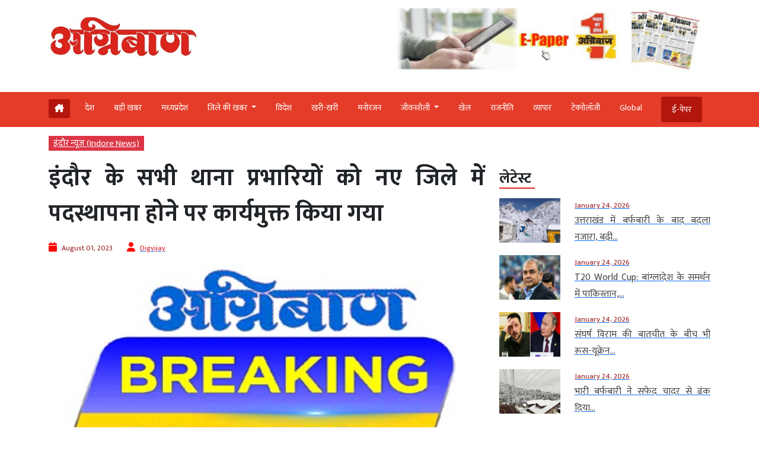

--- FILE ---
content_type: text/html; charset=utf-8
request_url: https://www.google.com/recaptcha/api2/aframe
body_size: 267
content:
<!DOCTYPE HTML><html><head><meta http-equiv="content-type" content="text/html; charset=UTF-8"></head><body><script nonce="Mcr_hZRUtPZtL5krPSpm1A">/** Anti-fraud and anti-abuse applications only. See google.com/recaptcha */ try{var clients={'sodar':'https://pagead2.googlesyndication.com/pagead/sodar?'};window.addEventListener("message",function(a){try{if(a.source===window.parent){var b=JSON.parse(a.data);var c=clients[b['id']];if(c){var d=document.createElement('img');d.src=c+b['params']+'&rc='+(localStorage.getItem("rc::a")?sessionStorage.getItem("rc::b"):"");window.document.body.appendChild(d);sessionStorage.setItem("rc::e",parseInt(sessionStorage.getItem("rc::e")||0)+1);localStorage.setItem("rc::h",'1769281863865');}}}catch(b){}});window.parent.postMessage("_grecaptcha_ready", "*");}catch(b){}</script></body></html>